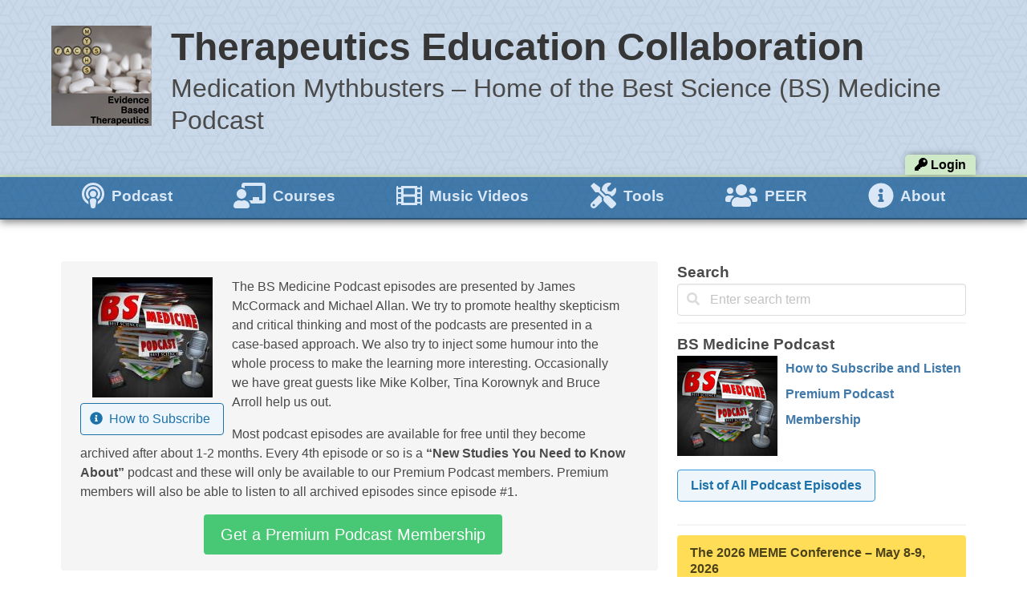

--- FILE ---
content_type: text/html; charset=UTF-8
request_url: https://therapeuticseducation.org/page/2/
body_size: 16386
content:
<!DOCTYPE html>
<html lang="en-US">
<head>
	<meta charset="UTF-8" />
	<meta name="viewport" content="width=device-width, initial-scale=1">

	<title>
		Therapeutics Education Collaboration | 
		Medication Mythbusters &#8211; Home of the Best Science (BS) Medicine Podcast	</title>
	
	<link rel="apple-touch-icon" sizes="180x180" href="/apple-touch-icon.png">
	<link rel="icon" type="image/png" sizes="32x32" href="/favicon-32x32.png">
	<link rel="icon" type="image/png" sizes="16x16" href="/favicon-16x16.png">
	<link rel="manifest" href="/site.webmanifest">
	<link rel="mask-icon" href="/safari-pinned-tab.svg" color="#5bbad5">
	<meta name="msapplication-TileColor" content="#da532c">
	<meta name="theme-color" content="#ffffff">
	
	<!-- Global site tag (gtag.js) - Google Analytics -->
	<script async src="https://www.googletagmanager.com/gtag/js?id=UA-20621814-1"></script>
	<script>
	window.dataLayer = window.dataLayer || [];
	function gtag(){dataLayer.push(arguments);}
	gtag('js', new Date());
	gtag('config', 'UA-20621814-1');
	</script>


<meta name='robots' content='max-image-preview:large' />
<style id='wp-img-auto-sizes-contain-inline-css' type='text/css'>
img:is([sizes=auto i],[sizes^="auto," i]){contain-intrinsic-size:3000px 1500px}
/*# sourceURL=wp-img-auto-sizes-contain-inline-css */
</style>

<link rel='stylesheet' id='wpcw-frontend-css' href='https://therapeuticseducation.org/wp-content/plugins/wp-courseware/css/wpcw_frontend.css?ver=2.7' type='text/css' media='all' />
<style id='wp-emoji-styles-inline-css' type='text/css'>

	img.wp-smiley, img.emoji {
		display: inline !important;
		border: none !important;
		box-shadow: none !important;
		height: 1em !important;
		width: 1em !important;
		margin: 0 0.07em !important;
		vertical-align: -0.1em !important;
		background: none !important;
		padding: 0 !important;
	}
/*# sourceURL=wp-emoji-styles-inline-css */
</style>
<link rel='stylesheet' id='wp-block-library-css' href='https://therapeuticseducation.org/wp-includes/css/dist/block-library/style.min.css?ver=6.9' type='text/css' media='all' />
<style id='wp-block-paragraph-inline-css' type='text/css'>
.is-small-text{font-size:.875em}.is-regular-text{font-size:1em}.is-large-text{font-size:2.25em}.is-larger-text{font-size:3em}.has-drop-cap:not(:focus):first-letter{float:left;font-size:8.4em;font-style:normal;font-weight:100;line-height:.68;margin:.05em .1em 0 0;text-transform:uppercase}body.rtl .has-drop-cap:not(:focus):first-letter{float:none;margin-left:.1em}p.has-drop-cap.has-background{overflow:hidden}:root :where(p.has-background){padding:1.25em 2.375em}:where(p.has-text-color:not(.has-link-color)) a{color:inherit}p.has-text-align-left[style*="writing-mode:vertical-lr"],p.has-text-align-right[style*="writing-mode:vertical-rl"]{rotate:180deg}
/*# sourceURL=https://therapeuticseducation.org/wp-includes/blocks/paragraph/style.min.css */
</style>
<style id='global-styles-inline-css' type='text/css'>
:root{--wp--preset--aspect-ratio--square: 1;--wp--preset--aspect-ratio--4-3: 4/3;--wp--preset--aspect-ratio--3-4: 3/4;--wp--preset--aspect-ratio--3-2: 3/2;--wp--preset--aspect-ratio--2-3: 2/3;--wp--preset--aspect-ratio--16-9: 16/9;--wp--preset--aspect-ratio--9-16: 9/16;--wp--preset--color--black: #000000;--wp--preset--color--cyan-bluish-gray: #abb8c3;--wp--preset--color--white: #ffffff;--wp--preset--color--pale-pink: #f78da7;--wp--preset--color--vivid-red: #cf2e2e;--wp--preset--color--luminous-vivid-orange: #ff6900;--wp--preset--color--luminous-vivid-amber: #fcb900;--wp--preset--color--light-green-cyan: #7bdcb5;--wp--preset--color--vivid-green-cyan: #00d084;--wp--preset--color--pale-cyan-blue: #8ed1fc;--wp--preset--color--vivid-cyan-blue: #0693e3;--wp--preset--color--vivid-purple: #9b51e0;--wp--preset--gradient--vivid-cyan-blue-to-vivid-purple: linear-gradient(135deg,rgb(6,147,227) 0%,rgb(155,81,224) 100%);--wp--preset--gradient--light-green-cyan-to-vivid-green-cyan: linear-gradient(135deg,rgb(122,220,180) 0%,rgb(0,208,130) 100%);--wp--preset--gradient--luminous-vivid-amber-to-luminous-vivid-orange: linear-gradient(135deg,rgb(252,185,0) 0%,rgb(255,105,0) 100%);--wp--preset--gradient--luminous-vivid-orange-to-vivid-red: linear-gradient(135deg,rgb(255,105,0) 0%,rgb(207,46,46) 100%);--wp--preset--gradient--very-light-gray-to-cyan-bluish-gray: linear-gradient(135deg,rgb(238,238,238) 0%,rgb(169,184,195) 100%);--wp--preset--gradient--cool-to-warm-spectrum: linear-gradient(135deg,rgb(74,234,220) 0%,rgb(151,120,209) 20%,rgb(207,42,186) 40%,rgb(238,44,130) 60%,rgb(251,105,98) 80%,rgb(254,248,76) 100%);--wp--preset--gradient--blush-light-purple: linear-gradient(135deg,rgb(255,206,236) 0%,rgb(152,150,240) 100%);--wp--preset--gradient--blush-bordeaux: linear-gradient(135deg,rgb(254,205,165) 0%,rgb(254,45,45) 50%,rgb(107,0,62) 100%);--wp--preset--gradient--luminous-dusk: linear-gradient(135deg,rgb(255,203,112) 0%,rgb(199,81,192) 50%,rgb(65,88,208) 100%);--wp--preset--gradient--pale-ocean: linear-gradient(135deg,rgb(255,245,203) 0%,rgb(182,227,212) 50%,rgb(51,167,181) 100%);--wp--preset--gradient--electric-grass: linear-gradient(135deg,rgb(202,248,128) 0%,rgb(113,206,126) 100%);--wp--preset--gradient--midnight: linear-gradient(135deg,rgb(2,3,129) 0%,rgb(40,116,252) 100%);--wp--preset--font-size--small: 13px;--wp--preset--font-size--medium: 20px;--wp--preset--font-size--large: 36px;--wp--preset--font-size--x-large: 42px;--wp--preset--spacing--20: 0.44rem;--wp--preset--spacing--30: 0.67rem;--wp--preset--spacing--40: 1rem;--wp--preset--spacing--50: 1.5rem;--wp--preset--spacing--60: 2.25rem;--wp--preset--spacing--70: 3.38rem;--wp--preset--spacing--80: 5.06rem;--wp--preset--shadow--natural: 6px 6px 9px rgba(0, 0, 0, 0.2);--wp--preset--shadow--deep: 12px 12px 50px rgba(0, 0, 0, 0.4);--wp--preset--shadow--sharp: 6px 6px 0px rgba(0, 0, 0, 0.2);--wp--preset--shadow--outlined: 6px 6px 0px -3px rgb(255, 255, 255), 6px 6px rgb(0, 0, 0);--wp--preset--shadow--crisp: 6px 6px 0px rgb(0, 0, 0);}:where(.is-layout-flex){gap: 0.5em;}:where(.is-layout-grid){gap: 0.5em;}body .is-layout-flex{display: flex;}.is-layout-flex{flex-wrap: wrap;align-items: center;}.is-layout-flex > :is(*, div){margin: 0;}body .is-layout-grid{display: grid;}.is-layout-grid > :is(*, div){margin: 0;}:where(.wp-block-columns.is-layout-flex){gap: 2em;}:where(.wp-block-columns.is-layout-grid){gap: 2em;}:where(.wp-block-post-template.is-layout-flex){gap: 1.25em;}:where(.wp-block-post-template.is-layout-grid){gap: 1.25em;}.has-black-color{color: var(--wp--preset--color--black) !important;}.has-cyan-bluish-gray-color{color: var(--wp--preset--color--cyan-bluish-gray) !important;}.has-white-color{color: var(--wp--preset--color--white) !important;}.has-pale-pink-color{color: var(--wp--preset--color--pale-pink) !important;}.has-vivid-red-color{color: var(--wp--preset--color--vivid-red) !important;}.has-luminous-vivid-orange-color{color: var(--wp--preset--color--luminous-vivid-orange) !important;}.has-luminous-vivid-amber-color{color: var(--wp--preset--color--luminous-vivid-amber) !important;}.has-light-green-cyan-color{color: var(--wp--preset--color--light-green-cyan) !important;}.has-vivid-green-cyan-color{color: var(--wp--preset--color--vivid-green-cyan) !important;}.has-pale-cyan-blue-color{color: var(--wp--preset--color--pale-cyan-blue) !important;}.has-vivid-cyan-blue-color{color: var(--wp--preset--color--vivid-cyan-blue) !important;}.has-vivid-purple-color{color: var(--wp--preset--color--vivid-purple) !important;}.has-black-background-color{background-color: var(--wp--preset--color--black) !important;}.has-cyan-bluish-gray-background-color{background-color: var(--wp--preset--color--cyan-bluish-gray) !important;}.has-white-background-color{background-color: var(--wp--preset--color--white) !important;}.has-pale-pink-background-color{background-color: var(--wp--preset--color--pale-pink) !important;}.has-vivid-red-background-color{background-color: var(--wp--preset--color--vivid-red) !important;}.has-luminous-vivid-orange-background-color{background-color: var(--wp--preset--color--luminous-vivid-orange) !important;}.has-luminous-vivid-amber-background-color{background-color: var(--wp--preset--color--luminous-vivid-amber) !important;}.has-light-green-cyan-background-color{background-color: var(--wp--preset--color--light-green-cyan) !important;}.has-vivid-green-cyan-background-color{background-color: var(--wp--preset--color--vivid-green-cyan) !important;}.has-pale-cyan-blue-background-color{background-color: var(--wp--preset--color--pale-cyan-blue) !important;}.has-vivid-cyan-blue-background-color{background-color: var(--wp--preset--color--vivid-cyan-blue) !important;}.has-vivid-purple-background-color{background-color: var(--wp--preset--color--vivid-purple) !important;}.has-black-border-color{border-color: var(--wp--preset--color--black) !important;}.has-cyan-bluish-gray-border-color{border-color: var(--wp--preset--color--cyan-bluish-gray) !important;}.has-white-border-color{border-color: var(--wp--preset--color--white) !important;}.has-pale-pink-border-color{border-color: var(--wp--preset--color--pale-pink) !important;}.has-vivid-red-border-color{border-color: var(--wp--preset--color--vivid-red) !important;}.has-luminous-vivid-orange-border-color{border-color: var(--wp--preset--color--luminous-vivid-orange) !important;}.has-luminous-vivid-amber-border-color{border-color: var(--wp--preset--color--luminous-vivid-amber) !important;}.has-light-green-cyan-border-color{border-color: var(--wp--preset--color--light-green-cyan) !important;}.has-vivid-green-cyan-border-color{border-color: var(--wp--preset--color--vivid-green-cyan) !important;}.has-pale-cyan-blue-border-color{border-color: var(--wp--preset--color--pale-cyan-blue) !important;}.has-vivid-cyan-blue-border-color{border-color: var(--wp--preset--color--vivid-cyan-blue) !important;}.has-vivid-purple-border-color{border-color: var(--wp--preset--color--vivid-purple) !important;}.has-vivid-cyan-blue-to-vivid-purple-gradient-background{background: var(--wp--preset--gradient--vivid-cyan-blue-to-vivid-purple) !important;}.has-light-green-cyan-to-vivid-green-cyan-gradient-background{background: var(--wp--preset--gradient--light-green-cyan-to-vivid-green-cyan) !important;}.has-luminous-vivid-amber-to-luminous-vivid-orange-gradient-background{background: var(--wp--preset--gradient--luminous-vivid-amber-to-luminous-vivid-orange) !important;}.has-luminous-vivid-orange-to-vivid-red-gradient-background{background: var(--wp--preset--gradient--luminous-vivid-orange-to-vivid-red) !important;}.has-very-light-gray-to-cyan-bluish-gray-gradient-background{background: var(--wp--preset--gradient--very-light-gray-to-cyan-bluish-gray) !important;}.has-cool-to-warm-spectrum-gradient-background{background: var(--wp--preset--gradient--cool-to-warm-spectrum) !important;}.has-blush-light-purple-gradient-background{background: var(--wp--preset--gradient--blush-light-purple) !important;}.has-blush-bordeaux-gradient-background{background: var(--wp--preset--gradient--blush-bordeaux) !important;}.has-luminous-dusk-gradient-background{background: var(--wp--preset--gradient--luminous-dusk) !important;}.has-pale-ocean-gradient-background{background: var(--wp--preset--gradient--pale-ocean) !important;}.has-electric-grass-gradient-background{background: var(--wp--preset--gradient--electric-grass) !important;}.has-midnight-gradient-background{background: var(--wp--preset--gradient--midnight) !important;}.has-small-font-size{font-size: var(--wp--preset--font-size--small) !important;}.has-medium-font-size{font-size: var(--wp--preset--font-size--medium) !important;}.has-large-font-size{font-size: var(--wp--preset--font-size--large) !important;}.has-x-large-font-size{font-size: var(--wp--preset--font-size--x-large) !important;}
/*# sourceURL=global-styles-inline-css */
</style>

<style id='classic-theme-styles-inline-css' type='text/css'>
/*! This file is auto-generated */
.wp-block-button__link{color:#fff;background-color:#32373c;border-radius:9999px;box-shadow:none;text-decoration:none;padding:calc(.667em + 2px) calc(1.333em + 2px);font-size:1.125em}.wp-block-file__button{background:#32373c;color:#fff;text-decoration:none}
/*# sourceURL=/wp-includes/css/classic-themes.min.css */
</style>
<link rel='stylesheet' id='pmpro_frontend_base-css' href='https://therapeuticseducation.org/wp-content/plugins/paid-memberships-pro/css/frontend/base.css?ver=3.3.1' type='text/css' media='all' />
<link rel='stylesheet' id='pmpro_frontend_variation_1-css' href='https://therapeuticseducation.org/wp-content/plugins/paid-memberships-pro/css/frontend/variation_1.css?ver=3.3.1' type='text/css' media='all' />
<link rel='stylesheet' id='pmprorh_frontend-css' href='https://therapeuticseducation.org/wp-content/plugins/pmpro-mailchimp/css/pmpromc.css?ver=6.9' type='text/css' media='all' />
<link rel='stylesheet' id='style.css-css' href='https://therapeuticseducation.org/wp-content/themes/te-theme/style.css?ver=6.9' type='text/css' media='all' />
<script type="text/javascript" src="https://therapeuticseducation.org/wp-includes/js/jquery/jquery.min.js?ver=3.7.1" id="jquery-core-js"></script>
<script type="text/javascript" src="https://therapeuticseducation.org/wp-includes/js/jquery/jquery-migrate.min.js?ver=3.4.1" id="jquery-migrate-js"></script>
<script type="text/javascript" src="https://therapeuticseducation.org/wp-content/plugins/wp-courseware/js/jquery.form.js?ver=2.7" id="wpcw-jquery-form-js"></script>
<script type="text/javascript" id="wpcw-frontend-js-extra">
/* <![CDATA[ */
var wpcw_fe_ajax = {"ajaxurl":"https://therapeuticseducation.org/wp-admin/admin-ajax.php","progress_nonce":"b8a31bcf87","str_uploading":"Uploading:","str_quiz_all_fields":"Please provide an answer for all of the questions."};
//# sourceURL=wpcw-frontend-js-extra
/* ]]> */
</script>
<script type="text/javascript" src="https://therapeuticseducation.org/wp-content/plugins/wp-courseware/js/wpcw_front.js?ver=2.7" id="wpcw-frontend-js"></script>
<link rel="https://api.w.org/" href="https://therapeuticseducation.org/wp-json/" /><link rel="EditURI" type="application/rsd+xml" title="RSD" href="https://therapeuticseducation.org/xmlrpc.php?rsd" />
<meta name="generator" content="WordPress 6.9" />
<style id="pmpro_colors">:root {
	--pmpro--color--base: #ffffff;
	--pmpro--color--contrast: #222222;
	--pmpro--color--accent: #0c3d54;
	--pmpro--color--accent--variation: hsl( 199,75%,28.5% );
	--pmpro--color--border--variation: hsl( 0,0%,91% );
}</style>            <script type="text/javascript"><!--
                                function powerpress_pinw(pinw_url){window.open(pinw_url, 'PowerPressPlayer','toolbar=0,status=0,resizable=1,width=460,height=320');	return false;}
                //-->

                // tabnab protection
                window.addEventListener('load', function () {
                    // make all links have rel="noopener noreferrer"
                    document.querySelectorAll('a[target="_blank"]').forEach(link => {
                        link.setAttribute('rel', 'noopener noreferrer');
                    });
                });
            </script>
            </head>

<body 
	class="pmpro-variation_1 home blog paged paged-2 wp-theme-te-theme">
<main class="page-container">

<header class="hero">
  <div class="hero-body">
    <div class="container">

      <div class="columns">
        <div class="column is-narrow" style="padding-bottom: 0;">
          <a href="https://therapeuticseducation.org/"><img src="https://therapeuticseducation.org/wp-content/themes/te-theme/img/tec-125.jpg" height="125" width="125" alt="TEC: Evidence Based Therapeutics" border="0" /></a>
        </div>
        <div class="column">
          <div class="title is-1">Therapeutics Education Collaboration</div>
          <div class="subtitle is-3">Medication Mythbusters &#8211; Home of the Best Science (BS) Medicine Podcast</div>
        </div>
      </div>

      <div class="tec-login-button"><span>
        <a href="/login"><i class="fas fa-key"></i> Login</a>      </span></div>

  </div>
</header>
<nav class="tec-nav">
	<div class="container">

		<div class="menu-header-container"><ul id="menu-header" class="menu"><li id="menu-item-580" class="menu-item menu-item-type-custom menu-item-object-custom menu-item-580"><a href="/"><span class="fas fa-podcast"></span><span class="fontawesome-text"> Podcast</span></a></li>
<li id="menu-item-581" class="menu-item menu-item-type-custom menu-item-object-custom menu-item-581"><a href="/courses"><span class="fas fa-chalkboard-teacher"></span><span class="fontawesome-text"> Courses</span></a></li>
<li id="menu-item-582" class="menu-item menu-item-type-custom menu-item-object-custom menu-item-582"><a href="/videos"><span class="fas fa-film"></span><span class="fontawesome-text"> Music Videos</span></a></li>
<li id="menu-item-583" class="menu-item menu-item-type-custom menu-item-object-custom menu-item-583"><a href="/tools"><span class="fas fa-tools"></span><span class="fontawesome-text"> Tools</span></a></li>
<li id="menu-item-1641" class="menu-item menu-item-type-custom menu-item-object-custom menu-item-1641"><a href="https://peerevidence.ca"><span class="fas fa-users"></span><span class="fontawesome-text"> PEER</span></a></li>
<li id="menu-item-584" class="menu-item menu-item-type-custom menu-item-object-custom menu-item-584"><a href="/about"><span class="fas fa-info-circle"></span><span class="fontawesome-text"> About</span></a></li>
</ul></div>			
	</div>
</nav>

<section class="container" style="padding: 20px 0 20px 0;">
	<div class="columns"><div class="column is-8 content">

	<div class="notification">
    <div style="float: left;margin-right: 10px; text-align: center;">
        <img src="https://therapeuticseducation.org/wp-content/themes/te-theme/img/bspodcast-150.jpg" alt="TEC: Evidence Based Therapeutics" />
        <br /><a href="/podcast-how-to-subscribe" class="button is-info is-light" style="border: 1px solid #1d72aa;"><span class="icon"><i class="fas fa-info-circle"></i></span><span>How to Subscribe</span></a>
    </div>
			<div class="textwidget"><p>The BS Medicine Podcast episodes are presented by James McCormack and Michael Allan. We try to promote healthy skepticism and critical thinking and most of the podcasts are presented in a case-based approach. We also try to inject some humour into the whole process to make the learning more interesting. Occasionally we have great guests like Mike Kolber, Tina Korownyk and Bruce Arroll help us out.</p>
<p>Most podcast episodes are available for free until they become archived after about 1-2 months. Every 4th episode or so is a <strong>&#8220;New Studies You Need to Know About&#8221;</strong> podcast and these will only be available to our Premium Podcast members. Premium members will also be able to listen to all archived episodes since episode #1.</p>
</div>
		
<div style="text-align: center; margin-top: 1em;"><a href="/premium-podcast" class="button is-success is-medium">Get a Premium Podcast Membership</a></div>
</div>
	
		
			<article class="post">
			
				
				<h1>
					<a href="https://therapeuticseducation.org/episode-8-knowing-the-evidence-and-limitations-benefits-of-screening-programmes-can-make-you-more-contented/" title="Episode 8: Knowing the evidence and limitations/benefits of screening programmes can make you more contented">
						Episode 8: Knowing the evidence and limitations/benefits of screening programmes can make you more contented					</a>
				</h1>
				<div class="post-meta">
					<i class="fas fa-calendar"></i> July 16, 2025									</div><!--/post-meta -->
				
				<div class="the-content">
					<p><strong>THE CASE</strong><br />
You have just seen James aged 37 about an ankle sprain. He says he also wants to ask about an exercise test. He has just got a new job and the company have offered him a cut price “Private medical well man appointment which includes tests that your own GP doesn’t do including an Exercise ECG”. James says “It costs £75 Do I need an exercise ECG and why don’t GPs offer this?”</p>
<p><strong>Show Notes</strong></p>
<p>1) <a href="https://academic.oup.com/book/25046">Screening: Evidence and Practice 2nd edition</a><br />
2) <a href="https://www.gov.uk/government/organisations/uk-national-screening-committee">UK National Screening Committee</a><br />
3) <a href="https://canadiantaskforce.ca">Canadian Task Force on Preventive health care</a><br />
<a href="https://canadiantaskforce.ca/guidelines/published-guidelines/breast-cancer-update-2024/">Breast cancer tools</a></p>
<p><a href="https://canadiantaskforce.ca/guidelines/published-guidelines/prostate-cancer/">Prostate cancer tools</a></p>
					
									</div><!-- the-content -->
				
			</article>

		
			<article class="post">
			
				
				<h1>
					<a href="https://therapeuticseducation.org/episode-606-avoiding-the-void-mirabegron-for-overactive-bladder/" title="Episode 606: Avoiding the void? Mirabegron for overactive bladder">
						Episode 606: Avoiding the void? Mirabegron for overactive bladder					</a>
				</h1>
				<div class="post-meta">
					<i class="fas fa-calendar"></i> July 9, 2025									</div><!--/post-meta -->
				
				<div class="the-content">
					<p>In episode 606, Jamie and James go over the best available evidence we have for the medications used in overactive bladder, with a focus on a newer agent mirabegron. We end up having to discuss the exciting topics of number of voids and dry mouth and at the end we give you all the numbers you need to have an evidence-based conversation with your patients.</p>
<p>Show Notes<br />
1) Tools For Practice<br />
<a href="https://cfpclearn.ca/tfp393/">Avoiding the void? Mirabegron for overactive bladder</a></p>
<p>2) <a href="https://www.peipconference.ca">PEIP Conference Edmonton October 17-18, 2025</a></p>
					
									</div><!-- the-content -->
				
			</article>

		
			<article class="post">
			
				
				<h1>
					<a href="https://therapeuticseducation.org/episode-605-an-asa-a-day-keeps-the-afib-at-bay/" title="Episode 605: An ASA a day keeps the Afib at bay?">
						Episode 605: An ASA a day keeps the Afib at bay?					</a>
				</h1>
				<div class="post-meta">
					<i class="fas fa-calendar"></i> July 2, 2025									</div><!--/post-meta -->
				
				<div class="the-content">
					<p>In episode 605, James and Jamie get Emelie Braschi to answer a simple and common clinical question. ASA versus direct oral anticoagulants – which one is safer with regard to bleeding? As always it comes down to the numbers and we go over all those numbers and put them into the overall benefit and harm ratio for Afib.</p>
<p>Show Notes<br />
1) Tools For Practice<br />
<a href="https://cfpclearn.ca/tfp389/">An ASA a day keeps the Afib at bay?</a></p>
<p>2)<a href="https://sparctool.com"> SparcTool &#8211; Stroke Prevention in Atrial Fibrillation Risk Tool</a></p>
<p>3)<a href="https://www.peipconference.ca"> PEIP Conference Edmonton October 17-18, 2025</a></p>
<p>&nbsp;</p>
					
									</div><!-- the-content -->
				
			</article>

		
			<article class="post">
			
				
				<h1>
					<a href="https://therapeuticseducation.org/episode-7-less-really-is-more-increase-your-contentment-by-doing-fewer-blood-tests/" title="Episode 7: Less really is more. Increase your contentment by doing fewer blood tests">
						Episode 7: Less really is more. Increase your contentment by doing fewer blood tests					</a>
				</h1>
				<div class="post-meta">
					<i class="fas fa-calendar"></i> June 27, 2025									</div><!--/post-meta -->
				
				<div class="the-content">
					<p><strong>THE CASE</strong><br />
Mrs Green aged 60 comes complaining that she feels fatigued and tired, although there are no specific symptoms and she has no fever, pain, bowel upset, bleeding, nor any mental health symptoms. She is sleeping normally and doing all her usual activities easily, and working full time. She is happily married and has no children by choice. She is not clinically anaemic, chest and abdominal exam is normal. Her doctor does “some tests” FBC CRP E and E LFT GGT coeliac screen TFT, B12 folate serum iron, HBa1c, Vitamin D urinalysis myeloma screen HIV hepatitis screen and ends up with about 25 (maybe even 30 or 40??) results to digest and interpret. The serum phosphate is a little low, the sodium is 134 (NR 135–146 mmol/L) the HGBA1C is 38, risen from 32 last year at a “health check” The patient sees the results as she has direct access to her electronic record and rings up saying “What do I need to do about these abnormal results and what tests should I do next? Why did you do an HIV test are you saying I am promiscuous? Can I have a whole-body scan to see what&#8217;s wrong?” It says on google I have got pre diabetes!</p>
<p><strong>Show Notes</strong><br />
1) Your results may vary: the imprecision of medical measurements<br />
<a href="https://www.bmj.com/content/368/bmj.m149">BMJ 2020; 368 doi: https://doi.org/10.1136/bmj.m149</a></p>
<p>2) GET A LIST OF THE VARIATION OF MEASUREMENTS FOR COMMON TESTS FROM THE ABOVE REFERENCE</p>
					
									</div><!-- the-content -->
				
			</article>

		
			<article class="post">
			
				
				<h1>
					<a href="https://therapeuticseducation.org/episode-604-stop-the-drip-tranexamic-acid-solution-for-nosebleeds/" title="Episode 604: Stop the Drip &#8211; Tranexamic Acid Solution for Nosebleeds">
						Episode 604: Stop the Drip &#8211; Tranexamic Acid Solution for Nosebleeds					</a>
				</h1>
				<div class="post-meta">
					<i class="fas fa-calendar"></i> June 18, 2025									</div><!--/post-meta -->
				
				<div class="the-content">
					<p>In episode 604, James and Mike K get Jennifer Young to tackle the topic of nose bleeds and what the evidence shows around the use of topical tranexamic acid and how it compares to other treatments. We go over all the endpoints and give you all the numbers.</p>
<p>Show Notes<br />
1) Tools For Practice<br />
<a href="https://cfpclearn.ca/tfp388/https://cfpclearn.ca/tfp385/">Stop the Drip: Tranexamic Acid Solution for Nosebleeds</a></p>
<p>2) <a href="https://www.peipconference.ca">PEIP Conference Edmonton October 17-18, 2025</a></p>
					
									</div><!-- the-content -->
				
			</article>

		
			<article class="post">
			
				
				<h1>
					<a href="https://therapeuticseducation.org/episode-603-topical-minoxidil-for-androgenetic-alopecia-when-blood-pressure-agents-make-you-hairy/" title="Episode 603: Topical minoxidil for androgenetic alopecia: When blood pressure agents make you hairy">
						Episode 603: Topical minoxidil for androgenetic alopecia: When blood pressure agents make you hairy					</a>
				</h1>
				<div class="post-meta">
					<i class="fas fa-calendar"></i> June 10, 2025									</div><!--/post-meta -->
				
				<div class="the-content">
					<p>In episode 603, James and Mike K invite Jennifer Young back to the podcast to talk about the best available evidence for topical minoxidil and hair growth. We discuss outcomes such as the numbers of hairs per squared centimeter – the main outcome reported &#8211; but when available, we also other report on other outcomes and also the side effects. So, if you want to know about numbers of hair per squared centimeter and all the other numbers, tune in.</p>
<p><strong>Show Notes</strong><br />
1) Tools For Practice<br />
<a href="https://cfpclearn.ca/tfp385/">Topical minoxidil for androgenetic alopecia: When blood pressure agents make you hairy</a><br />
2) <a href="https://www.peipconference.ca">PEIP Conference Edmonton October 17-18, 2025</a></p>
					
									</div><!-- the-content -->
				
			</article>

		
			<article class="post">
			
				
				<h1>
					<a href="https://therapeuticseducation.org/episode-602-side-effects-of-long-term-ppi-use-leaving-a-bad-taste-in-your-mouth/" title="Episode 602: Side effects of long-term PPI use: Leaving a bad taste in your mouth?">
						Episode 602: Side effects of long-term PPI use: Leaving a bad taste in your mouth?					</a>
				</h1>
				<div class="post-meta">
					<i class="fas fa-calendar"></i> June 6, 2025									</div><!--/post-meta -->
				
				<div class="the-content">
					<p>In episode 602, James and Mike Kolber go over the best available evidence for the benefits and the harms for one of the most commonly used classes of medications – proton pump inhibitors. We find out the benefit numbers are much larger than the harm numbers. Check out the podcast to get all the numbers you need to help people make decisions.</p>
<p><strong>Show Notes</strong><br />
1) Tools For Practice<br />
<a href="https://cfpclearn.ca/tfp387/">Side effects of long-term PPI use: Leaving a bad taste in your mouth?</a><br />
<a href="https://cfpclearn.ca/tfp190/">Proton Pump Inhibitors (PPIs): Is Perpetual Prescribing Inevitable?</a></p>
<p>2) <a href="https://www.peipconference.ca">PEIP Conference Edmonton October 17-18, 2025</a></p>
<p>3) <a href="https://www.sparctool.com">SPARCTool</a></p>
<p>4) RX files PPI<br />
<a href="https://www.rxfiles.ca/rxfiles/uploads/documents/deprescribing-ppi-patient-tool.pdf">Stopping your Proton Pump Inhibitor or “PPI”</a></p>
					
									</div><!-- the-content -->
				
			</article>

		
			<article class="post">
			
				
				<h1>
					<a href="https://therapeuticseducation.org/episode-6-presenting-balanced-information-about-benefits-and-harms-to-patients-makes-you-more-contented/" title="Episode 6: Presenting balanced information about benefits and harms to patients makes you more contented">
						Episode 6: Presenting balanced information about benefits and harms to patients makes you more contented					</a>
				</h1>
				<div class="post-meta">
					<i class="fas fa-calendar"></i> May 27, 2025									</div><!--/post-meta -->
				
				<div class="the-content">
					<p><strong>THE CASE</strong><br />
Dr Ashville is training to be a family physician and gets a phone call from a disgruntled patient called Jane Brown. She got a message saying “As your Cardiovascular risk is now 10% it is recommended you take a statin medication”. She is a bit cross she didn’t get a proper conversation about a new prescription but her main question is…”How likely am I to actually benefit from this treatment? Is it really worth it?” Dr Ashville realises they have been “following a protocol” and is not exactly sure how to answer and decides to talk the issue over with the clinician supervising their medical education.</p>
<p><strong>Show Notes</strong></p>
<p>1) A Primer on Statistics<br />
<a href="https://www.sensible-med.com/p/doing-statistics-can-be-difficult">Doing statistics can be difficult but understanding them can be fairly simple</a></p>
<p>2) <a href="https://gpevidence.org">GP Evidence – great evidence synopsis site</a></p>
<p>3) <a href="https://peerevidence.ca">PEER Evidence &#8211; relevant evidence for family physicians and other primary care providers</a></p>
					
									</div><!-- the-content -->
				
			</article>

		
			<article class="post">
			
				
				<h1>
					<a href="https://therapeuticseducation.org/episode-5-does-spending-the-right-amount-of-time-on-lifestyle-advice-make-clinicians-more-contented/" title="Episode 5: Does spending the right amount of time on lifestyle advice make clinicians more contented?">
						Episode 5: Does spending the right amount of time on lifestyle advice make clinicians more contented?					</a>
				</h1>
				<div class="post-meta">
					<i class="fas fa-calendar"></i> April 30, 2025									</div><!--/post-meta -->
				
				<div class="the-content">
					<p><strong>THE CASE</strong><br />
Nurse J and advanced nurse practitioner and Dr A are taking a short coffee break and discussing the management of lifestyle issues in their mixed practice. Many of their patients are living in poverty, with a lot of patients having Long Term Conditions. They feel under pressure from health service management to push lifestyle advice on patients and tell them to stop smoking, eat more healthily, take regular exercise and cut down on alcohol. They both feel they have enough to do in their consultations without all this to do as well. Furthermore, many patients get irritated and complain about being “nagged” to change their habits when they have come to the doctor to talk about the problems they see as most important. “Why is EVERYTHING always blamed on me being overweight?” complains one patient, attending in her third pregnancy, I had two lovely normal babies before!”</p>
<p><strong>Show Notes</strong><br />
<a href="https://pubmed.ncbi.nlm.nih.gov/38162213/">Lifestyle medicine: a cultural shift in medicine that can drive integration of care</a></p>
<p><a href="https://bslm.org.uk">British Society of Lifestyle Medicine</a></p>
<p><a href="https://bslm.org.uk/tools-of-lifestyle-medicine/#:~:text=This%20assessment%20is%20designed%20for%20clinicians%20">BSLM Lifestyle Screening Tool questionnaire</a></p>
<p><a href="https://gpevidence.org">GP EVIDENCE</a></p>
<p><a href="https://pmc.ncbi.nlm.nih.gov/articles/PMC2695521">Primary Care Validation of a Single-Question Alcohol Screening Test</a></p>
<p><strong>The key trials using a lifestyle medicine approach</strong><br />
Lean, Michael EJ et al.Primary care-led weight management for remission of type 2 diabetes (DiRECT): an open-label, cluster-randomised trial, The Lancet, Volume 391, Issue 10120, 541 – 551<br />
Ornish D et al, Can Lifestyle Changes reverse coronary Heart disease? The Lifestyle Heart Trial, Lancet 1990;336:129-133<br />
Frattaroli, Joanne, et al. &#8220;Clinical events in prostate cancer lifestyle trial: results from two years of follow-up.&#8221; Urology 72.6 (2008): 1319-1323.<br />
Ornish, Dean, et al. &#8220;Effects of intensive lifestyle changes on the progression of mild cognitive impairment or early dementia due to Alzheimer’s disease: a randomized, controlled clinical trial.&#8221; Alzheimer&#8217;s Research &amp; Therapy 16.1 (2024): 122.<br />
Sindi, Shireen, et al. &#8220;Baseline telomere length and effects of a multidomain lifestyle intervention on cognition: the FINGER randomized controlled trial.&#8221; Journal of Alzheimer&#8217;s Disease 59.4 (2017): 1459-1470.<br />
Wong, Vincent Wing-Hei, et al. &#8220;Lifestyle medicine for depression: a meta-analysis of randomized controlled trials.&#8221; Journal of affective disorders 284 (2021): 203-216.<br />
Headley, Samuel A., et al. &#8220;A personalized multi-component lifestyle intervention program leads to improved quality of life in persons with chronic kidney disease.&#8221; medRxiv (2019): 19007989.<br />
Castro, Carolina B., et al. &#8220;Multi-domain interventions for dementia prevention–a systematic review.&#8221; The Journal of nutrition, health and aging 27.12 (2023): 1271-1280.<br />
Lehtisalo, Jenni, et al. &#8220;Effect of a multi-domain lifestyle intervention on cardiovascular risk in older people: the FINGER trial.&#8221; European Heart Journal 43.21 (2022): 2054-2061.<br />
Strandberg, T. E., et al. &#8220;Health-related quality of life in a multidomain intervention trial to prevent cognitive decline (FINGER).&#8221; European Geriatric Medicine 8.2 (2017): 164-167.<br />
Neirich L, et al, Physical activity and Mediterranean diet as potential modulators of osteoprotegerin and soluble RANKL in gBRCA1/2 mutation carriers: results of the lifestyle intervention pilot study LIBRE-1. Breast Cancer Res Treat. 2021 Dec;190(3):463-475.</p>
<p><strong>Food approaches to T2D remission</strong><br />
<a href="https://www.thelancet.com/journals/landia/article/PIIS2213-8587(19)30071-3/abstract">Great quick summary on the concept of LM for remissionType 2 diabetes: treating not managing &#8211; The Lancet Diabetes &amp; Endocrinology</a></p>
<p><a href="https://abcd.care/sites/default/files/resources/ABCD-and-PCDS-final-statement-3March2019.pdf">Useful summary by PCDS ABCD-and-PCDS-final-statement-3March2019.pdf</a></p>
<p><a href="https://pubmed.ncbi.nlm.nih.gov/29221645/">Lean, Michael EJ et al.Primary care-led weight management for remission of type 2 diabetes (DiRECT): an open-label, cluster-randomised trial</a></p>
<p><a href="https://www.bmj.com/content/bmj/372/bmj.m4743.full.pdf">Efficacy and safety of low and very low carbohydrate diets for type 2 diabetes remission: systematic review and meta-analysis of published and unpublished randomized trial data</a></p>
<p><a href="https://pubmed.ncbi.nlm.nih.gov/23796131/">Cardiovascular effects of intensive lifestyle intervention in type 2 diabetes</a></p>
<p><a href="https://pubmed.ncbi.nlm.nih.gov/28722299/">Cost and Health Care Utilization Implications of Bariatric Surgery Versus Intensive Lifestyle and Medical Intervention for Type 2 Diabetes</a></p>
<p><a href="https://pubmed.ncbi.nlm.nih.gov/33521528/">Lifestyle medicine for type 2 diabetes: practice-based evidence for long-term efficacy of a multicomponent lifestyle intervention (Reverse Diabetes2 Now)</a></p>
<p><a href="https://pubmed.ncbi.nlm.nih.gov/34796367/">Diets for weight management in adults with type 2 diabetes: an umbrella review of published meta-analyses and systematic review of trials of diets for diabetes remission</a></p>
					
									</div><!-- the-content -->
				
			</article>

		
			<article class="post">
			
				
				<h1>
					<a href="https://therapeuticseducation.org/episode-601-gabapentinoids-for-fibromyalgia-do-they-ease-the-pain/" title="Episode 601: Gabapentinoids for fibromyalgia – do they ease the pain?">
						Episode 601: Gabapentinoids for fibromyalgia – do they ease the pain?					</a>
				</h1>
				<div class="post-meta">
					<i class="fas fa-calendar"></i> April 18, 2025									</div><!--/post-meta -->
				
				<div class="the-content">
					<p>In episode 601, James and Mike invite Jennifer Young back to the podcast to go over all the evidence we have for pregabalin and gabapentin in patients with fibromyalgia. During the discussion we find out how many people actually get a ≥30% reduction in pain compared to placebo. We even look at some information about different doses. All the numbers are revealed by the end of the podcast – and we give tips and suggestions throughout. Check it out.</p>
<p>Show Notes<br />
1) Tools For Practice<br />
<a href="https://cfpclearn.ca/wp-content/uploads/2025/01/TFP-381.pdf">Pharm for Fibro, Round 2: Can gabapentinoids ease the pain?</a></p>
<p>2) <a href="https://hectalks.com">MEME Conference 2025 in Vancouver &#8211; May 9/10, 2025</a></p>
					
									</div><!-- the-content -->
				
			</article>

				
		<!-- pagintation -->
		
	<nav class="navigation wp_pagination" aria-label="Posts pagination">
		<h2 class="screen-reader-text">Posts pagination</h2>
		<div class="nav-links"><a class="prev page-numbers" href="https://therapeuticseducation.org/">&laquo; <span class="nav-prev-text">Previous</span></a>
<a class="page-numbers" href="https://therapeuticseducation.org/">1</a>
<span aria-current="page" class="page-numbers current">2</span>
<a class="page-numbers" href="https://therapeuticseducation.org/page/3/">3</a>
<span class="page-numbers dots">&hellip;</span>
<a class="page-numbers" href="https://therapeuticseducation.org/page/65/">65</a>
<a class="next page-numbers" href="https://therapeuticseducation.org/page/3/">&raquo; <span class="nav-next-text">Next</span></a></div>
	</nav><p style="font-weight: bold; margin-top: 1em; font-size: 1.1rem;"><a href="/podcast-episode-list">See List of All Podcast Episodes</a></p>

	</div>
<div class="column is-4">
	<div id="tec_sidebar">

<div class="searchform">
	<h3 class="side-title">Search</h3>
	<form role="search" action="/" method="get">
		<p class="control has-icons-left has-icons-right">
			<input class="input" type="text" name="s" id="search" value="" placeholder="Enter search term">
			<span class="icon is-small is-left">
				<i class="fas fa-search"></i>
			</span>
		</p>
	</form>
</div>
<h3 class="side-title">BS Medicine Podcast</h3><div class="textwidget custom-html-widget"><a style="float: left; margin-right: 10px; margin-bottom: 10px;" href="/"><img class="wp-image-612 size-full alignleft" src="/wp-content/uploads/2021/04/bspodcast-125.jpg" alt="BS Medicine Podcast" width="125" height="125" /></a>
<span style="line-height: 2;"><p><strong><a href="/podcast-how-to-subscribe/">How to Subscribe and Listen</a></strong></p>
<p><strong><a href="/premium-podcast/">Premium Podcast Membership</a></strong></p>
<p style="margin-top: 0.25em;"><strong><a href="/podcast-episode-list" class="button is-light is-info is-outlined">List of All Podcast Episodes</a></strong></p></span><div class="clear"></div></div><div class="message is-warning">  <div class="message-header">The 2026 MEME Conference &#8211; May 8-9, 2026  </div>        	<div class="message-body">
            	<div><p><a href="https://hectalks.com"><strong>REGISTRATION IN JANUARY 2026</strong></a></p>
<p><strong>Making Evidence Matter For Everyone | May 8-9, 2026</strong><br />
From the clinicians who brought you the Best Science Medicine Course and the Meds Conference, as well as the BS Medicine Podcast and Tools for Practice</p>
<p><a href="https://hectalks.com">hectalks.com</a></p>
</div>
        	</div>
    	</div>         <h3 class="side-title">PEER Tools</h3><div class="menu-sidebar-peer-collaborations-container"><ul id="menu-sidebar-peer-collaborations" class="menu"><li id="menu-item-600" class="menu-item menu-item-type-custom menu-item-object-custom menu-item-600"><a href="https://cfpclearn.ca/tools-for-practice-library/"><span class="fas fa-toolbox"></span><span class="fontawesome-text"> Tools for Practice</span></a></li>
<li id="menu-item-601" class="menu-item menu-item-type-custom menu-item-object-custom menu-item-601"><a href="https://decisionaid.ca/cvd/"><span class="fas fa-heartbeat"></span><span class="fontawesome-text"> The Best CVD Risk Calculator</span></a></li>
<li id="menu-item-602" class="menu-item menu-item-type-custom menu-item-object-custom menu-item-602"><a href="https://pricingdoc.acfp.ca/"><span class="fas fa-dollar-sign"></span><span class="fontawesome-text"> Price Comparisons for Prescribed Medications</span></a></li>
</ul></div><div class="message is-warning">  <div class="message-header">BIG ANNOUNCEMENT  </div>        	<div class="message-body">
            	<div><p><strong>THE NUTRITION PROPOSITION BOOK</strong></p>
<p>Check it out at <a href="http://nutritionproposition.com">nutritionproposition.com</a> and think about picking up a copy on Amazon. All the evidence you ever wanted about nutrition and the only nutrition book that won&#8217;t tell you what to eat.</p>
<p><strong> <img loading="lazy" decoding="async" class="alignnone size-medium wp-image-2007" src="http://therapeuticseducation.org/wp-content/uploads/2022/04/Kindle-Ebook_Cover-199x300.jpg" alt="" width="199" height="300" srcset="https://therapeuticseducation.org/wp-content/uploads/2022/04/Kindle-Ebook_Cover-199x300.jpg 199w, https://therapeuticseducation.org/wp-content/uploads/2022/04/Kindle-Ebook_Cover-680x1024.jpg 680w, https://therapeuticseducation.org/wp-content/uploads/2022/04/Kindle-Ebook_Cover-768x1156.jpg 768w, https://therapeuticseducation.org/wp-content/uploads/2022/04/Kindle-Ebook_Cover-1020x1536.jpg 1020w, https://therapeuticseducation.org/wp-content/uploads/2022/04/Kindle-Ebook_Cover-1360x2048.jpg 1360w, https://therapeuticseducation.org/wp-content/uploads/2022/04/Kindle-Ebook_Cover-scaled.jpg 1700w" sizes="auto, (max-width: 199px) 100vw, 199px" /></strong></p>
</div>
        	</div>
    	</div>         <div class="searchform">
	<h3 class="side-title">Search</h3>
	<form role="search" action="/" method="get">
		<p class="control has-icons-left has-icons-right">
			<input class="input" type="text" name="s" id="search" value="" placeholder="Enter search term">
			<span class="icon is-small is-left">
				<i class="fas fa-search"></i>
			</span>
		</p>
	</form>
</div>
		
		<h3 class="side-title">Recent Posts</h3>
		<ul>
											<li>
					<a href="https://therapeuticseducation.org/episode-615-vape-expectations-are-electronic-cigarettes-the-real-deal-for-smoking-cessation/">Episode 615: Vape Expectations: Are electronic cigarettes the real deal for smoking cessation?</a>
									</li>
											<li>
					<a href="https://therapeuticseducation.org/episode-614-nipple-confusion-or-nonsense-pacifiers-and-breastfeeding-duration/">Episode 614: Nipple Confusion or Nonsense? Pacifiers and Breastfeeding Duration</a>
									</li>
											<li>
					<a href="https://therapeuticseducation.org/episode-613-doxycycline-for-post-exposure-prophylaxis-of-sexually-transmitted-infections/">Episode 613: Doxycycline for post-exposure prophylaxis of sexually transmitted infections</a>
									</li>
											<li>
					<a href="https://therapeuticseducation.org/episode-612-can-fezolinetant-improve-vasomotor-symptoms-in-menopause/">Episode 612: Can fezolinetant improve vasomotor symptoms in menopause?</a>
									</li>
											<li>
					<a href="https://therapeuticseducation.org/episode-611-meds-for-essential-tremor-steady-solution-or-shaky-science/">Episode 611: Meds for Essential Tremor: Steady solution or shaky science?</a>
									</li>
					</ul>

		<h3 class="side-title">Archives</h3>
			<ul>
					<li><a href='https://therapeuticseducation.org/2026/01/'>January 2026</a></li>
	<li><a href='https://therapeuticseducation.org/2025/12/'>December 2025</a></li>
	<li><a href='https://therapeuticseducation.org/2025/11/'>November 2025</a></li>
	<li><a href='https://therapeuticseducation.org/2025/10/'>October 2025</a></li>
	<li><a href='https://therapeuticseducation.org/2025/08/'>August 2025</a></li>
	<li><a href='https://therapeuticseducation.org/2025/07/'>July 2025</a></li>
	<li><a href='https://therapeuticseducation.org/2025/06/'>June 2025</a></li>
	<li><a href='https://therapeuticseducation.org/2025/05/'>May 2025</a></li>
	<li><a href='https://therapeuticseducation.org/2025/04/'>April 2025</a></li>
	<li><a href='https://therapeuticseducation.org/2025/03/'>March 2025</a></li>
	<li><a href='https://therapeuticseducation.org/2025/01/'>January 2025</a></li>
	<li><a href='https://therapeuticseducation.org/2024/12/'>December 2024</a></li>
	<li><a href='https://therapeuticseducation.org/2024/11/'>November 2024</a></li>
	<li><a href='https://therapeuticseducation.org/2024/10/'>October 2024</a></li>
	<li><a href='https://therapeuticseducation.org/2024/09/'>September 2024</a></li>
	<li><a href='https://therapeuticseducation.org/2024/08/'>August 2024</a></li>
	<li><a href='https://therapeuticseducation.org/2024/07/'>July 2024</a></li>
	<li><a href='https://therapeuticseducation.org/2024/06/'>June 2024</a></li>
	<li><a href='https://therapeuticseducation.org/2024/05/'>May 2024</a></li>
	<li><a href='https://therapeuticseducation.org/2024/04/'>April 2024</a></li>
	<li><a href='https://therapeuticseducation.org/2024/03/'>March 2024</a></li>
	<li><a href='https://therapeuticseducation.org/2024/02/'>February 2024</a></li>
	<li><a href='https://therapeuticseducation.org/2024/01/'>January 2024</a></li>
	<li><a href='https://therapeuticseducation.org/2023/12/'>December 2023</a></li>
	<li><a href='https://therapeuticseducation.org/2023/11/'>November 2023</a></li>
	<li><a href='https://therapeuticseducation.org/2023/10/'>October 2023</a></li>
	<li><a href='https://therapeuticseducation.org/2023/09/'>September 2023</a></li>
	<li><a href='https://therapeuticseducation.org/2023/08/'>August 2023</a></li>
	<li><a href='https://therapeuticseducation.org/2023/07/'>July 2023</a></li>
	<li><a href='https://therapeuticseducation.org/2023/06/'>June 2023</a></li>
	<li><a href='https://therapeuticseducation.org/2023/05/'>May 2023</a></li>
	<li><a href='https://therapeuticseducation.org/2023/04/'>April 2023</a></li>
	<li><a href='https://therapeuticseducation.org/2023/03/'>March 2023</a></li>
	<li><a href='https://therapeuticseducation.org/2023/02/'>February 2023</a></li>
	<li><a href='https://therapeuticseducation.org/2023/01/'>January 2023</a></li>
	<li><a href='https://therapeuticseducation.org/2022/12/'>December 2022</a></li>
	<li><a href='https://therapeuticseducation.org/2022/11/'>November 2022</a></li>
	<li><a href='https://therapeuticseducation.org/2022/10/'>October 2022</a></li>
	<li><a href='https://therapeuticseducation.org/2022/09/'>September 2022</a></li>
	<li><a href='https://therapeuticseducation.org/2022/08/'>August 2022</a></li>
	<li><a href='https://therapeuticseducation.org/2022/07/'>July 2022</a></li>
	<li><a href='https://therapeuticseducation.org/2022/06/'>June 2022</a></li>
	<li><a href='https://therapeuticseducation.org/2022/05/'>May 2022</a></li>
	<li><a href='https://therapeuticseducation.org/2022/04/'>April 2022</a></li>
	<li><a href='https://therapeuticseducation.org/2022/03/'>March 2022</a></li>
	<li><a href='https://therapeuticseducation.org/2022/02/'>February 2022</a></li>
	<li><a href='https://therapeuticseducation.org/2022/01/'>January 2022</a></li>
	<li><a href='https://therapeuticseducation.org/2021/12/'>December 2021</a></li>
	<li><a href='https://therapeuticseducation.org/2021/11/'>November 2021</a></li>
	<li><a href='https://therapeuticseducation.org/2021/10/'>October 2021</a></li>
	<li><a href='https://therapeuticseducation.org/2021/09/'>September 2021</a></li>
	<li><a href='https://therapeuticseducation.org/2021/08/'>August 2021</a></li>
	<li><a href='https://therapeuticseducation.org/2021/07/'>July 2021</a></li>
	<li><a href='https://therapeuticseducation.org/2021/06/'>June 2021</a></li>
	<li><a href='https://therapeuticseducation.org/2021/05/'>May 2021</a></li>
	<li><a href='https://therapeuticseducation.org/2021/04/'>April 2021</a></li>
	<li><a href='https://therapeuticseducation.org/2021/03/'>March 2021</a></li>
	<li><a href='https://therapeuticseducation.org/2021/02/'>February 2021</a></li>
	<li><a href='https://therapeuticseducation.org/2021/01/'>January 2021</a></li>
	<li><a href='https://therapeuticseducation.org/2020/12/'>December 2020</a></li>
	<li><a href='https://therapeuticseducation.org/2020/11/'>November 2020</a></li>
	<li><a href='https://therapeuticseducation.org/2020/10/'>October 2020</a></li>
	<li><a href='https://therapeuticseducation.org/2020/09/'>September 2020</a></li>
	<li><a href='https://therapeuticseducation.org/2020/08/'>August 2020</a></li>
	<li><a href='https://therapeuticseducation.org/2020/07/'>July 2020</a></li>
	<li><a href='https://therapeuticseducation.org/2020/06/'>June 2020</a></li>
	<li><a href='https://therapeuticseducation.org/2020/05/'>May 2020</a></li>
	<li><a href='https://therapeuticseducation.org/2020/04/'>April 2020</a></li>
	<li><a href='https://therapeuticseducation.org/2020/03/'>March 2020</a></li>
	<li><a href='https://therapeuticseducation.org/2020/02/'>February 2020</a></li>
	<li><a href='https://therapeuticseducation.org/2020/01/'>January 2020</a></li>
	<li><a href='https://therapeuticseducation.org/2019/12/'>December 2019</a></li>
	<li><a href='https://therapeuticseducation.org/2019/11/'>November 2019</a></li>
	<li><a href='https://therapeuticseducation.org/2019/10/'>October 2019</a></li>
	<li><a href='https://therapeuticseducation.org/2019/09/'>September 2019</a></li>
	<li><a href='https://therapeuticseducation.org/2019/08/'>August 2019</a></li>
	<li><a href='https://therapeuticseducation.org/2019/07/'>July 2019</a></li>
	<li><a href='https://therapeuticseducation.org/2019/06/'>June 2019</a></li>
	<li><a href='https://therapeuticseducation.org/2019/05/'>May 2019</a></li>
	<li><a href='https://therapeuticseducation.org/2019/04/'>April 2019</a></li>
	<li><a href='https://therapeuticseducation.org/2019/03/'>March 2019</a></li>
	<li><a href='https://therapeuticseducation.org/2019/02/'>February 2019</a></li>
	<li><a href='https://therapeuticseducation.org/2019/01/'>January 2019</a></li>
	<li><a href='https://therapeuticseducation.org/2018/12/'>December 2018</a></li>
	<li><a href='https://therapeuticseducation.org/2018/11/'>November 2018</a></li>
	<li><a href='https://therapeuticseducation.org/2018/10/'>October 2018</a></li>
	<li><a href='https://therapeuticseducation.org/2018/09/'>September 2018</a></li>
	<li><a href='https://therapeuticseducation.org/2018/07/'>July 2018</a></li>
	<li><a href='https://therapeuticseducation.org/2018/06/'>June 2018</a></li>
	<li><a href='https://therapeuticseducation.org/2018/05/'>May 2018</a></li>
	<li><a href='https://therapeuticseducation.org/2018/04/'>April 2018</a></li>
	<li><a href='https://therapeuticseducation.org/2018/03/'>March 2018</a></li>
	<li><a href='https://therapeuticseducation.org/2018/02/'>February 2018</a></li>
	<li><a href='https://therapeuticseducation.org/2018/01/'>January 2018</a></li>
	<li><a href='https://therapeuticseducation.org/2017/12/'>December 2017</a></li>
	<li><a href='https://therapeuticseducation.org/2017/11/'>November 2017</a></li>
	<li><a href='https://therapeuticseducation.org/2017/10/'>October 2017</a></li>
	<li><a href='https://therapeuticseducation.org/2017/09/'>September 2017</a></li>
	<li><a href='https://therapeuticseducation.org/2017/08/'>August 2017</a></li>
	<li><a href='https://therapeuticseducation.org/2017/07/'>July 2017</a></li>
	<li><a href='https://therapeuticseducation.org/2017/06/'>June 2017</a></li>
	<li><a href='https://therapeuticseducation.org/2017/05/'>May 2017</a></li>
	<li><a href='https://therapeuticseducation.org/2017/04/'>April 2017</a></li>
	<li><a href='https://therapeuticseducation.org/2017/03/'>March 2017</a></li>
	<li><a href='https://therapeuticseducation.org/2017/02/'>February 2017</a></li>
	<li><a href='https://therapeuticseducation.org/2017/01/'>January 2017</a></li>
	<li><a href='https://therapeuticseducation.org/2016/12/'>December 2016</a></li>
	<li><a href='https://therapeuticseducation.org/2016/11/'>November 2016</a></li>
	<li><a href='https://therapeuticseducation.org/2016/10/'>October 2016</a></li>
	<li><a href='https://therapeuticseducation.org/2016/09/'>September 2016</a></li>
	<li><a href='https://therapeuticseducation.org/2016/08/'>August 2016</a></li>
	<li><a href='https://therapeuticseducation.org/2016/07/'>July 2016</a></li>
	<li><a href='https://therapeuticseducation.org/2016/06/'>June 2016</a></li>
	<li><a href='https://therapeuticseducation.org/2016/05/'>May 2016</a></li>
	<li><a href='https://therapeuticseducation.org/2016/04/'>April 2016</a></li>
	<li><a href='https://therapeuticseducation.org/2016/03/'>March 2016</a></li>
	<li><a href='https://therapeuticseducation.org/2016/02/'>February 2016</a></li>
	<li><a href='https://therapeuticseducation.org/2016/01/'>January 2016</a></li>
	<li><a href='https://therapeuticseducation.org/2015/12/'>December 2015</a></li>
	<li><a href='https://therapeuticseducation.org/2015/11/'>November 2015</a></li>
	<li><a href='https://therapeuticseducation.org/2015/10/'>October 2015</a></li>
	<li><a href='https://therapeuticseducation.org/2015/09/'>September 2015</a></li>
	<li><a href='https://therapeuticseducation.org/2015/08/'>August 2015</a></li>
	<li><a href='https://therapeuticseducation.org/2015/07/'>July 2015</a></li>
	<li><a href='https://therapeuticseducation.org/2015/06/'>June 2015</a></li>
	<li><a href='https://therapeuticseducation.org/2015/05/'>May 2015</a></li>
	<li><a href='https://therapeuticseducation.org/2015/04/'>April 2015</a></li>
	<li><a href='https://therapeuticseducation.org/2015/03/'>March 2015</a></li>
	<li><a href='https://therapeuticseducation.org/2015/02/'>February 2015</a></li>
	<li><a href='https://therapeuticseducation.org/2015/01/'>January 2015</a></li>
	<li><a href='https://therapeuticseducation.org/2014/12/'>December 2014</a></li>
	<li><a href='https://therapeuticseducation.org/2014/11/'>November 2014</a></li>
	<li><a href='https://therapeuticseducation.org/2014/10/'>October 2014</a></li>
	<li><a href='https://therapeuticseducation.org/2014/09/'>September 2014</a></li>
	<li><a href='https://therapeuticseducation.org/2014/08/'>August 2014</a></li>
	<li><a href='https://therapeuticseducation.org/2014/07/'>July 2014</a></li>
	<li><a href='https://therapeuticseducation.org/2014/06/'>June 2014</a></li>
	<li><a href='https://therapeuticseducation.org/2014/05/'>May 2014</a></li>
	<li><a href='https://therapeuticseducation.org/2014/04/'>April 2014</a></li>
	<li><a href='https://therapeuticseducation.org/2014/03/'>March 2014</a></li>
	<li><a href='https://therapeuticseducation.org/2014/02/'>February 2014</a></li>
	<li><a href='https://therapeuticseducation.org/2014/01/'>January 2014</a></li>
	<li><a href='https://therapeuticseducation.org/2013/12/'>December 2013</a></li>
	<li><a href='https://therapeuticseducation.org/2013/11/'>November 2013</a></li>
	<li><a href='https://therapeuticseducation.org/2013/10/'>October 2013</a></li>
	<li><a href='https://therapeuticseducation.org/2013/09/'>September 2013</a></li>
	<li><a href='https://therapeuticseducation.org/2013/08/'>August 2013</a></li>
	<li><a href='https://therapeuticseducation.org/2013/07/'>July 2013</a></li>
	<li><a href='https://therapeuticseducation.org/2013/06/'>June 2013</a></li>
	<li><a href='https://therapeuticseducation.org/2013/05/'>May 2013</a></li>
	<li><a href='https://therapeuticseducation.org/2013/04/'>April 2013</a></li>
	<li><a href='https://therapeuticseducation.org/2013/03/'>March 2013</a></li>
	<li><a href='https://therapeuticseducation.org/2013/02/'>February 2013</a></li>
	<li><a href='https://therapeuticseducation.org/2013/01/'>January 2013</a></li>
	<li><a href='https://therapeuticseducation.org/2012/12/'>December 2012</a></li>
	<li><a href='https://therapeuticseducation.org/2012/11/'>November 2012</a></li>
	<li><a href='https://therapeuticseducation.org/2012/10/'>October 2012</a></li>
	<li><a href='https://therapeuticseducation.org/2012/09/'>September 2012</a></li>
	<li><a href='https://therapeuticseducation.org/2012/08/'>August 2012</a></li>
	<li><a href='https://therapeuticseducation.org/2012/07/'>July 2012</a></li>
	<li><a href='https://therapeuticseducation.org/2012/06/'>June 2012</a></li>
	<li><a href='https://therapeuticseducation.org/2012/05/'>May 2012</a></li>
	<li><a href='https://therapeuticseducation.org/2012/04/'>April 2012</a></li>
	<li><a href='https://therapeuticseducation.org/2012/03/'>March 2012</a></li>
	<li><a href='https://therapeuticseducation.org/2012/02/'>February 2012</a></li>
	<li><a href='https://therapeuticseducation.org/2012/01/'>January 2012</a></li>
	<li><a href='https://therapeuticseducation.org/2011/12/'>December 2011</a></li>
	<li><a href='https://therapeuticseducation.org/2011/11/'>November 2011</a></li>
	<li><a href='https://therapeuticseducation.org/2011/10/'>October 2011</a></li>
	<li><a href='https://therapeuticseducation.org/2011/09/'>September 2011</a></li>
	<li><a href='https://therapeuticseducation.org/2011/08/'>August 2011</a></li>
	<li><a href='https://therapeuticseducation.org/2011/07/'>July 2011</a></li>
	<li><a href='https://therapeuticseducation.org/2011/06/'>June 2011</a></li>
	<li><a href='https://therapeuticseducation.org/2011/05/'>May 2011</a></li>
	<li><a href='https://therapeuticseducation.org/2011/04/'>April 2011</a></li>
	<li><a href='https://therapeuticseducation.org/2011/03/'>March 2011</a></li>
	<li><a href='https://therapeuticseducation.org/2011/02/'>February 2011</a></li>
	<li><a href='https://therapeuticseducation.org/2011/01/'>January 2011</a></li>
	<li><a href='https://therapeuticseducation.org/2010/12/'>December 2010</a></li>
	<li><a href='https://therapeuticseducation.org/2010/11/'>November 2010</a></li>
	<li><a href='https://therapeuticseducation.org/2010/10/'>October 2010</a></li>
	<li><a href='https://therapeuticseducation.org/2010/09/'>September 2010</a></li>
	<li><a href='https://therapeuticseducation.org/2010/08/'>August 2010</a></li>
	<li><a href='https://therapeuticseducation.org/2010/07/'>July 2010</a></li>
	<li><a href='https://therapeuticseducation.org/2010/06/'>June 2010</a></li>
	<li><a href='https://therapeuticseducation.org/2010/05/'>May 2010</a></li>
	<li><a href='https://therapeuticseducation.org/2010/04/'>April 2010</a></li>
	<li><a href='https://therapeuticseducation.org/2010/03/'>March 2010</a></li>
	<li><a href='https://therapeuticseducation.org/2010/02/'>February 2010</a></li>
	<li><a href='https://therapeuticseducation.org/2010/01/'>January 2010</a></li>
	<li><a href='https://therapeuticseducation.org/2009/12/'>December 2009</a></li>
	<li><a href='https://therapeuticseducation.org/2009/10/'>October 2009</a></li>
	<li><a href='https://therapeuticseducation.org/2009/09/'>September 2009</a></li>
	<li><a href='https://therapeuticseducation.org/2009/08/'>August 2009</a></li>
	<li><a href='https://therapeuticseducation.org/2009/07/'>July 2009</a></li>
	<li><a href='https://therapeuticseducation.org/2009/06/'>June 2009</a></li>
	<li><a href='https://therapeuticseducation.org/2009/05/'>May 2009</a></li>
	<li><a href='https://therapeuticseducation.org/2009/04/'>April 2009</a></li>
	<li><a href='https://therapeuticseducation.org/2009/03/'>March 2009</a></li>
	<li><a href='https://therapeuticseducation.org/2009/02/'>February 2009</a></li>
	<li><a href='https://therapeuticseducation.org/2009/01/'>January 2009</a></li>
	<li><a href='https://therapeuticseducation.org/2008/12/'>December 2008</a></li>
	<li><a href='https://therapeuticseducation.org/2008/11/'>November 2008</a></li>
	<li><a href='https://therapeuticseducation.org/2008/10/'>October 2008</a></li>
	<li><a href='https://therapeuticseducation.org/2008/09/'>September 2008</a></li>
	<li><a href='https://therapeuticseducation.org/2008/08/'>August 2008</a></li>
	<li><a href='https://therapeuticseducation.org/2008/07/'>July 2008</a></li>
	<li><a href='https://therapeuticseducation.org/2008/06/'>June 2008</a></li>
	<li><a href='https://therapeuticseducation.org/2008/05/'>May 2008</a></li>
	<li><a href='https://therapeuticseducation.org/2008/04/'>April 2008</a></li>
			</ul>

			<h3 class="side-title">Categories</h3>
			<ul>
					<li class="cat-item cat-item-4"><a href="https://therapeuticseducation.org/category/public-podcast/">Non-Premium Podcast</a>
</li>
	<li class="cat-item cat-item-2"><a href="https://therapeuticseducation.org/category/premium-podcast-category/">Premium Podcast</a>
</li>
			</ul>

			<h3 class="side-title">Meta</h3>
		<ul>
						<li><a href="https://therapeuticseducation.org/login/">Log in</a></li>
			<li><a href="https://therapeuticseducation.org/feed/">Entries feed</a></li>
			<li><a href="https://therapeuticseducation.org/comments/feed/">Comments feed</a></li>

			<li><a href="https://wordpress.org/">WordPress.org</a></li>
		</ul>

		
<p></p>

<p></p>

</div></div>

  </div> <!-- columns -->
</section>
<footer>
  <div class="container">
    <div class="columns">
      <div class="column is-3">
        <div class="title is-4" style="margin-bottom: 0.5em; color: #417AAA;"><i class="fas fa-sitemap"></i> Site Navigation</div>

          <div class="menu-footer-navigation-container"><ul id="menu-footer-navigation" class="menu"><li id="menu-item-586" class="menu-item menu-item-type-custom menu-item-object-custom menu-item-586"><a href="/"><span class="fas fa-fw fa-podcast"></span><span class="fontawesome-text"> Podcast</span></a></li>
<li id="menu-item-587" class="menu-item menu-item-type-custom menu-item-object-custom menu-item-587"><a href="/courses"><span class="fas fa-fw fa-chalkboard-teacher"></span><span class="fontawesome-text"> Courses</span></a></li>
<li id="menu-item-588" class="menu-item menu-item-type-custom menu-item-object-custom menu-item-588"><a href="/videos"><span class="fas fa-fw fa-film"></span><span class="fontawesome-text"> Music Videos</span></a></li>
<li id="menu-item-589" class="menu-item menu-item-type-custom menu-item-object-custom menu-item-589"><a href="/tools"><span class="fas fa-fw fa-tools"></span><span class="fontawesome-text"> Tools</span></a></li>
<li id="menu-item-1642" class="menu-item menu-item-type-custom menu-item-object-custom menu-item-1642"><a href="https://peerevidence.ca"><span class="fas fa-users"></span><span class="fontawesome-text"> PEER</span></a></li>
<li id="menu-item-591" class="menu-item menu-item-type-custom menu-item-object-custom menu-item-591"><a href="/about"><span class="fas fa-fw fa-info-circle"></span><span class="fontawesome-text"> About</span></a></li>
<li id="menu-item-647" class="menu-item menu-item-type-gs_sim menu-item-object-gs_sim menu-item-647"><a href="/login"><span class="fas fa-key"></span> <span class="fontawesome-text">Login</span></a></li>
</ul></div>
        <!--
        <ul class="tecfooter-nav">
          <li><a href="#"><i class="fas fa-fw fa-podcast fa-lg"></i>Podcast</a></li>
          <li><a href="#"><i class="fas fa-fw fa-chalkboard-teacher fa-lg"></i>Courses</a></li>
          <li><a href="#"><i class="fas fa-fw fa-film fa-lg"></i>Videos</a></li>
          <li><a href="#"><i class="fas fa-fw fa-tools fa-lg"></i>Tools</a></li>
          <li><a href="#"><i class="fas fa-fw fa-info-circle fa-lg"></i>About</a></li>
          <li><a href="#"><i class="fas fa-fw fa-key fa-lg"></i>Login</a></li>
        </ul>
      -->
      </div>

      <div class="column is-3">
        <div class="title is-4" style="margin-bottom: 0.5em; color: #417AAA;"><i class="fas fa-plug"></i> Connect</div>

          <div class="menu-footer-connect-container"><ul id="menu-footer-connect" class="menu"><li id="menu-item-593" class="menu-item menu-item-type-custom menu-item-object-custom menu-item-593"><a href="/contact"><span class="fas fa-fw fa-envelope"></span><span class="fontawesome-text"> Contact</span></a></li>
<li id="menu-item-594" class="menu-item menu-item-type-custom menu-item-object-custom menu-item-594"><a href="https://www.youtube.com/c/JamesMcCormack"><span class="fab fa-fw fa-youtube"></span><span class="fontawesome-text"> YouTube</span></a></li>
<li id="menu-item-595" class="menu-item menu-item-type-custom menu-item-object-custom menu-item-595"><a href="https://twitter.com/medmyths"><span class="fab fa-fw fa-twitter"></span><span class="fontawesome-text"> Twitter</span></a></li>
<li id="menu-item-596" class="menu-item menu-item-type-custom menu-item-object-custom menu-item-596"><a href="https://podcasts.apple.com/ca/podcast/best-science-medicine-podcast-bs-without-the-bs/id279020839"><span class="fab fa-fw fa-itunes"></span><span class="fontawesome-text"> Apple Podcasts</span></a></li>
</ul></div>
        <!--
        <ul class="tecfooter-nav">
          <li><a href="#"><i class="fas fa-fw fa-envelope fa-lg"></i>Contact</a></li>
          <li><a href="#"><i class="fab fa-fw fa-twitter fa-lg"></i>Twitter</a></li>
          <li><a href="#"><i class="fab fa-fw fa-youtube fa-lg"></i>YouTube</a></li>
          <li><a href="#"><i class="fab fa-fw fa-itunes fa-lg"></i>Apple Podcasts</a></li>
        </ul>
      -->

      </div>

      <div class="column">
          <p style="margin-bottom: 1em;">
            The goal of the Therapeutics Education Collaboration (TEC) is to provide physicians, pharmacists, nurses, nurse practitioners, physician assistants, naturopathic physicians, other health professionals, and the public with current, evidence-based, practical and relevant information on rational drug therapy. <a href="#">Read more &raquo;</a>
          </p>

          <p style="text-align: center;">Copyright &copy;2026 Therapeutics Education Collaboration</p>
      </div>

    </div>
  </div>
</footer>

<script defer src="https://use.fontawesome.com/releases/v5.10.2/js/all.js" data-auto-replace-svg="nest"></script>
<script type="speculationrules">
{"prefetch":[{"source":"document","where":{"and":[{"href_matches":"/*"},{"not":{"href_matches":["/wp-*.php","/wp-admin/*","/wp-content/uploads/*","/wp-content/*","/wp-content/plugins/*","/wp-content/themes/te-theme/*","/*\\?(.+)"]}},{"not":{"selector_matches":"a[rel~=\"nofollow\"]"}},{"not":{"selector_matches":".no-prefetch, .no-prefetch a"}}]},"eagerness":"conservative"}]}
</script>
		<!-- Memberships powered by Paid Memberships Pro v3.3.1. -->
	<script id="wp-emoji-settings" type="application/json">
{"baseUrl":"https://s.w.org/images/core/emoji/17.0.2/72x72/","ext":".png","svgUrl":"https://s.w.org/images/core/emoji/17.0.2/svg/","svgExt":".svg","source":{"concatemoji":"https://therapeuticseducation.org/wp-includes/js/wp-emoji-release.min.js?ver=6.9"}}
</script>
<script type="module">
/* <![CDATA[ */
/*! This file is auto-generated */
const a=JSON.parse(document.getElementById("wp-emoji-settings").textContent),o=(window._wpemojiSettings=a,"wpEmojiSettingsSupports"),s=["flag","emoji"];function i(e){try{var t={supportTests:e,timestamp:(new Date).valueOf()};sessionStorage.setItem(o,JSON.stringify(t))}catch(e){}}function c(e,t,n){e.clearRect(0,0,e.canvas.width,e.canvas.height),e.fillText(t,0,0);t=new Uint32Array(e.getImageData(0,0,e.canvas.width,e.canvas.height).data);e.clearRect(0,0,e.canvas.width,e.canvas.height),e.fillText(n,0,0);const a=new Uint32Array(e.getImageData(0,0,e.canvas.width,e.canvas.height).data);return t.every((e,t)=>e===a[t])}function p(e,t){e.clearRect(0,0,e.canvas.width,e.canvas.height),e.fillText(t,0,0);var n=e.getImageData(16,16,1,1);for(let e=0;e<n.data.length;e++)if(0!==n.data[e])return!1;return!0}function u(e,t,n,a){switch(t){case"flag":return n(e,"\ud83c\udff3\ufe0f\u200d\u26a7\ufe0f","\ud83c\udff3\ufe0f\u200b\u26a7\ufe0f")?!1:!n(e,"\ud83c\udde8\ud83c\uddf6","\ud83c\udde8\u200b\ud83c\uddf6")&&!n(e,"\ud83c\udff4\udb40\udc67\udb40\udc62\udb40\udc65\udb40\udc6e\udb40\udc67\udb40\udc7f","\ud83c\udff4\u200b\udb40\udc67\u200b\udb40\udc62\u200b\udb40\udc65\u200b\udb40\udc6e\u200b\udb40\udc67\u200b\udb40\udc7f");case"emoji":return!a(e,"\ud83e\u1fac8")}return!1}function f(e,t,n,a){let r;const o=(r="undefined"!=typeof WorkerGlobalScope&&self instanceof WorkerGlobalScope?new OffscreenCanvas(300,150):document.createElement("canvas")).getContext("2d",{willReadFrequently:!0}),s=(o.textBaseline="top",o.font="600 32px Arial",{});return e.forEach(e=>{s[e]=t(o,e,n,a)}),s}function r(e){var t=document.createElement("script");t.src=e,t.defer=!0,document.head.appendChild(t)}a.supports={everything:!0,everythingExceptFlag:!0},new Promise(t=>{let n=function(){try{var e=JSON.parse(sessionStorage.getItem(o));if("object"==typeof e&&"number"==typeof e.timestamp&&(new Date).valueOf()<e.timestamp+604800&&"object"==typeof e.supportTests)return e.supportTests}catch(e){}return null}();if(!n){if("undefined"!=typeof Worker&&"undefined"!=typeof OffscreenCanvas&&"undefined"!=typeof URL&&URL.createObjectURL&&"undefined"!=typeof Blob)try{var e="postMessage("+f.toString()+"("+[JSON.stringify(s),u.toString(),c.toString(),p.toString()].join(",")+"));",a=new Blob([e],{type:"text/javascript"});const r=new Worker(URL.createObjectURL(a),{name:"wpTestEmojiSupports"});return void(r.onmessage=e=>{i(n=e.data),r.terminate(),t(n)})}catch(e){}i(n=f(s,u,c,p))}t(n)}).then(e=>{for(const n in e)a.supports[n]=e[n],a.supports.everything=a.supports.everything&&a.supports[n],"flag"!==n&&(a.supports.everythingExceptFlag=a.supports.everythingExceptFlag&&a.supports[n]);var t;a.supports.everythingExceptFlag=a.supports.everythingExceptFlag&&!a.supports.flag,a.supports.everything||((t=a.source||{}).concatemoji?r(t.concatemoji):t.wpemoji&&t.twemoji&&(r(t.twemoji),r(t.wpemoji)))});
//# sourceURL=https://therapeuticseducation.org/wp-includes/js/wp-emoji-loader.min.js
/* ]]> */
</script>

	</div> <!-- page-container -->
</body>
</html>

<!-- Page supported by LiteSpeed Cache 7.7 on 2026-01-19 17:27:00 -->

--- FILE ---
content_type: text/javascript
request_url: https://therapeuticseducation.org/wp-content/plugins/wp-courseware/js/wpcw_front.js?ver=2.7
body_size: 1937
content:
var $j = jQuery.noConflict();
//$j(function()
jQuery(document).ready(function($j) 
{	
	// Marking a unit as completed
	$j('.wpcw_fe_progress_box_mark a').click(function() {
		
		var courseid = $j(this).attr('id');
		var data = {
				action: 		'wpcw_handle_unit_track_progress',
				id:				courseid,
				progress_nonce: wpcw_fe_ajax.progress_nonce
			}; 
		
		$j(this).hide();
		$j(this).parent().find('.wpcw_loader').show();
		
		$j.post(wpcw_fe_ajax.ajaxurl, data, function(response) {
			$j('#wpcw_fe_' + courseid).hide().html(response).fadeIn();
		});
		
		return false;
	});	
	
	
	// Function that's called when setting up the quiz form.
	function quizHandler_setup() 
	{
		var quizForm = $j('.wpcw_fe_quiz_box_wrap form');
		if (quizForm.length > 0)
		{
			// the ID of the quiz
			var quizid = quizForm.attr('id');
			
			// Progress bar details
			var bar = quizForm.find('.wpcw_fe_upload_progress .wpcw_progress_bar');
			var percent = quizForm.find('.wpcw_fe_upload_progress .wpcw_progress_percent');
			
			// Configure the AJAX request
			var data = {    	
				action 			: 'wpcw_handle_unit_quiz_response',
				id 				: quizid,
				progress_nonce	: wpcw_fe_ajax.progress_nonce
			};
			
			// Configure form 
			var options = {
				target			: '.wpcw_fe_quiz_box_wrap#wpcw_fe_' + quizid,   	// Target to update on response
				replaceTarget	: true,						// Replace completely, rather than just content.
				url				: wpcw_fe_ajax.ajaxurl,		// PostURL
				data			: data,						// AJAX details
				type 			: 'POST',	

				// Before submission - Handle validation here too.
				beforeSubmit : function(formData, jqForm, options) 
				{
					// Assume all fields are valid until checked, so remove error class.
					$j('.wpcw_fe_quiz_q_single').removeClass('wpcw_fe_quiz_q_error');
					
					
					// formData is an array of objects representing the name and value of each field 
				    // that will be sent to the server. Check that each form entry has a value.
					// If a radio group is in the list, then it will not show here, so check for that
					// separately.
					var missingData = false;
					for (var i=0; i < formData.length; i++) 
					{ 
						// Flag question as having an error if empty						
				        if (!formData[i].value)
				        {				        	
				        	$j('#wpcw_fe_wrap_' + formData[i].name).addClass('wpcw_fe_quiz_q_error');
				        	missingData = true;				        	
				        }
					} // end for
					
					// Check for missing radio button selections.
					$j('#' + quizid + ' .wpcw_fe_quiz_q_multi, #' + quizid + ' .wpcw_fe_quiz_q_truefalse').each(function()
					{
						if ($j(this).find('input:checked').length == 0) {
							$j(this).addClass('wpcw_fe_quiz_q_error');
							missingData = true;
						}
					});

					// Handle reporting the error, as missing some data.
				    if (missingData)   	
				    {
			        	// Create the message area
			        	var quizFormParent = quizForm.closest('.wpcw_fe_quiz_box_wrap');
			        	var msgArea = $j('.wpcw_fe_progress_box_wrap .wpcw_fe_progress_box_error');
			        	if (msgArea.length == 0) 
			        	{
			        		// No error area, so add it with error message.
			        		$j('<div class="wpcw_fe_progress_box_wrap"><div class="wpcw_fe_progress_box wpcw_fe_progress_box_error">' + 
			        				wpcw_fe_ajax.str_quiz_all_fields + 
			        			'</div></div>').insertBefore(quizFormParent);
			        	} 
			        	else {
			        		// Error area already exists, just update it with right error.
			        		msgArea.text(wpcw_fe_ajax.str_quiz_all_fields);
			        	}
			        	
			        	// Scroll to the top of the quiz area to show error message.
				    	$j('html, body').animate({				
					         scrollTop: $j('.wpcw_fe_quiz_box_wrap').offset().top - 100
					     }, 200);
			            
			            return false; 
			        } // Something was missing. 
										
					
					// Hide button, show that progress is happening.
					quizForm.find('.wpcw_fe_quiz_submit input').hide();
			    	quizForm.find('.wpcw_loader').show();
			    	
			    	// Hide any errors
			    	$j('.wpcw_fe_progress_box_wrap .wpcw_fe_progress_box_error').remove();
					
					var percentVal = '0%';
					bar.width(percentVal);
					percent.html(percentVal);
					
					// Only show the progress bar if theres an upload field.
					if (quizForm.find('.wpcw_fe_quiz_q_upload_wrapper').length > 0) {
						$j('.wpcw_fe_upload_progress').show();
					}					
				},
				
				// Handle the upload progress
				uploadProgress : function(event, position, total, percentComplete)
				{					
					var percentVal = percentComplete + '%';
					bar.width(percentVal);
					percent.text(wpcw_fe_ajax.str_uploading + ' ' + percentVal); // Show uploading message
				},

				// Called when the upload has completed.
				success : function() 
				{
					var percentVal = '100%';
					bar.width(percentVal);
					percent.text(wpcw_fe_ajax.str_uploading + ' ' + percentVal); // Show uploading message
					
					// Scroll to the top of the quiz area.
			    	$j('html, body').animate({				
				         scrollTop: $j('.wpcw_fe_quiz_box_wrap').offset().top - 100
				     }, 200);
			    	
			    	// Re-attach ajax
			    	quizHandler_setup();
				}
				
				
			};
			
			// Set up the AJAX form request.
			$j('.wpcw_fe_quiz_box_wrap form').ajaxForm(options);
		}
	}
	quizHandler_setup(); // On load
	
	
    
	
	// Toggle visibility of modules in widget/shortcode
	$j('.wpcw_widget_progress .wpcw_fe_module').click(function(e)
	{
		e.preventDefault();
		var moduleID = $j(this).attr('id');
		
		// Show Mode
		if ($j(this).hasClass('wpcw_fe_module_toggle_hide')) {
			$j(this).find('.wpcw_fe_toggle').text('-');
			$j(this).addClass('wpcw_fe_module_toggle_show').removeClass('wpcw_fe_module_toggle_hide');
			$j(this).closest('.wpcw_widget_progress').find('.' + moduleID).show();
		} 		
		// Hide Mode
		else {
			$j(this).find('.wpcw_fe_toggle').text('+');
			$j(this).addClass('wpcw_fe_module_toggle_hide').removeClass('wpcw_fe_module_toggle_show');
			$j(this).closest('.wpcw_widget_progress').find('.' + moduleID).hide();			
		}
	});
	
	
	// Toggle visibility of course detail in course progress table.
	$j('.wpcw_fe_course_progress_course a').click(function(e)
	{
		e.preventDefault();
		var detailRowID = $j(this).data('toggle');
		
		// Show Mode
		if ($j(this).parent().hasClass('active')) {
			$j(this).parent().removeClass('active');
			$j(this).closest('.wpcw_fe_summary_course_progress').find('#' + detailRowID).fadeOut('fast');
		} 		
		// Hide Mode
		else {			
			$j(this).parent().addClass('active');
			$j(this).closest('.wpcw_fe_summary_course_progress').find('#' + detailRowID).fadeIn('fast');
		}
	});
	
	
	// Hide all modules (that need collapsing) on load
	$j('.wpcw_widget_progress .wpcw_fe_module_toggle_hide').each(function() {
		var moduleID = $j(this).attr('id');
		$j(this).closest('.wpcw_widget_progress').find('.' + moduleID).hide();
	});
	
	// Disable events on navigation buttons that are disabled.
	$j('a.fe_btn_navigation_disabled').click(function(e) {
		e.preventDefault();
	});
	
});